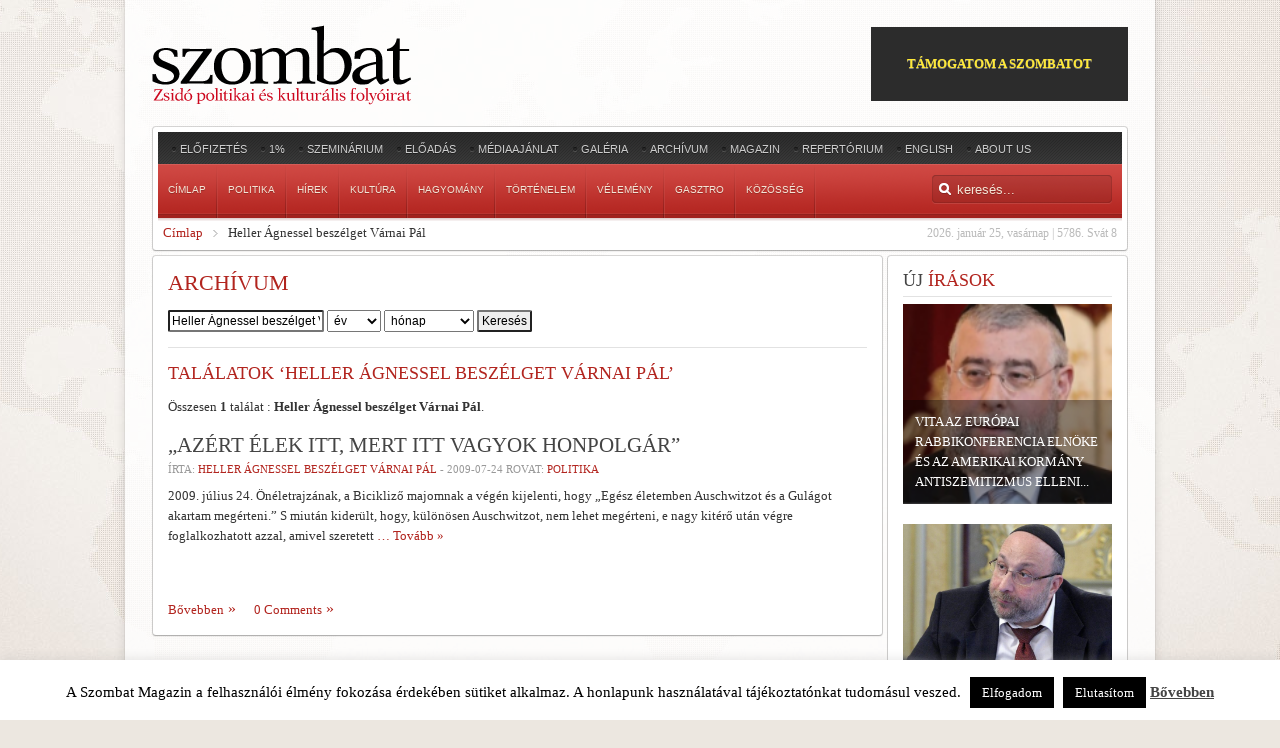

--- FILE ---
content_type: application/javascript; charset=UTF-8
request_url: https://szombat.disqus.com/count-data.js?1=30996%20http%3A%2F%2Fwww.szombat.org%2F3866-azert-elek-itt-mert-itt-vagyok-honpolgar
body_size: 314
content:
var DISQUSWIDGETS;

if (typeof DISQUSWIDGETS != 'undefined') {
    DISQUSWIDGETS.displayCount({"text":{"and":"\u00e9s","comments":{"zero":"0 Comments","multiple":"{num} Comments","one":"1 Comment"}},"counts":[{"id":"30996 http:\/\/www.szombat.org\/3866-azert-elek-itt-mert-itt-vagyok-honpolgar","comments":0}]});
}